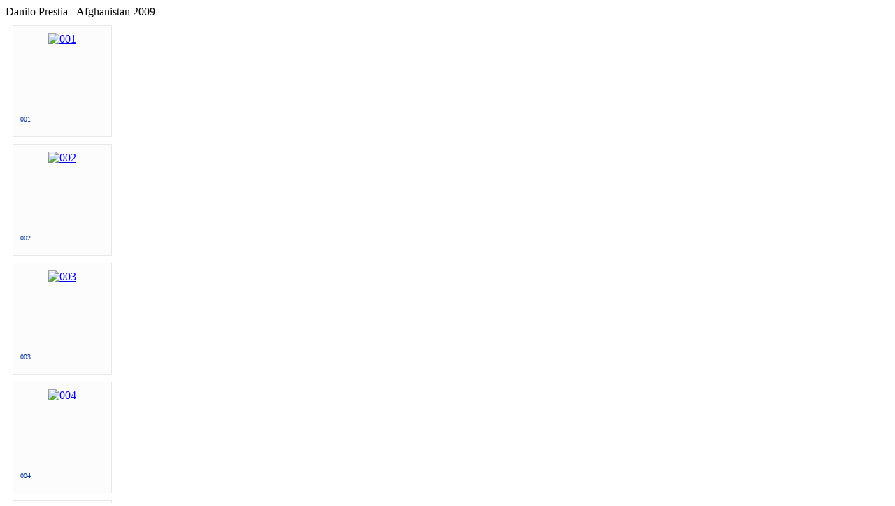

--- FILE ---
content_type: text/html; charset=utf-8
request_url: http://www.prestia.it/component/phocagallery/1-iraq/detail/7-7-iraq-paludi.html?tmpl=component
body_size: 2236
content:
<!DOCTYPE html PUBLIC "-//W3C//DTD XHTML 1.0 Transitional//EN" "http://www.w3.org/TR/xhtml1/DTD/xhtml1-transitional.dtd">
<html xmlns="http://www.w3.org/1999/xhtml" xml:lang="it-it" lang="it-it" dir="ltr">
<head>
	  <base href="http://www.prestia.it/component/phocagallery/1-iraq/detail/7-7-iraq-paludi.html" />
  <meta http-equiv="content-type" content="text/html; charset=utf-8" />
  <meta name="robots" content="index, follow" />
  <meta name="keywords" content="Danilo Prestia, esercito, cavalli, missioni, folgore, veterinario" />
  <meta name="description" content="Danilo Prestia, folgore, militari, missioni , cavalli" />
  <meta name="generator" content="Joomla! 1.5 - Open Source Content Management" />
  <title>Danilo Prestia - Afghanistan 2009</title>
  <link rel="stylesheet" href="/components/com_phocagallery/assets/phocagallery.css" type="text/css" />
  <link rel="stylesheet" href="/media/system/css/modal.css" type="text/css" />
  <script type="text/javascript" src="/media/system/js/mootools.js"></script>
  <script type="text/javascript" src="/media/system/js/modal.js"></script>
  <script type="text/javascript">

		window.addEvent('domready', function() {

			SqueezeBox.initialize({});

			$$('a.modal-button').each(function(el) {
				el.addEvent('click', function(e) {
					new Event(e).stop();
					SqueezeBox.fromElement(el);
				});
			});
		});
  </script>
  <!--[if lt IE 8]>
<link rel="stylesheet" href="/components/com_phocagallery/assets/phocagalleryieall.css" type="text/css" />
<![endif]-->
  <style type="text/css">
 #phocagallery .phocaname {color: #003399 ;}
 .phocagallery-box-file {background: #fcfcfc ; border:1px solid #e8e8e8;margin: 10px;padding: 10px;}
 .phocagallery-box-file-first { background: url('/components/com_phocagallery/assets/images/shadow1.gif') 0 0 no-repeat; }
 .phocagallery-box-file:hover, .phocagallery-box-file.hover {border:1px solid #b36b00 ; background: #f5f5f5 ;}
.bgPhocaClass{
			background:#666666;
			filter:alpha(opacity=70);
			opacity: 0.7;
			-moz-opacity:0.7;
			z-index:1000;
			}
			.fgPhocaClass{
			background:#f6f6f6;
			filter:alpha(opacity=100);
			opacity: 1;
			-moz-opacity:1;
			z-index:1000;
			}
			.fontPhocaClass{
			color:#000000;
			z-index:1001;
			}
			.capfontPhocaClass, .capfontclosePhocaClass{
			color:#ffffff;
			font-weight:bold;
			z-index:1001;
			} </style>
  <!--[if lt IE 7]>
<style type="text/css">
.phocagallery-box-file{
 background-color: expression(isNaN(this.js)?(this.js=1, this.onmouseover=new Function("this.className+=' hover';"), 
this.onmouseout=new Function("this.className=this.className.replace(' hover','');")):false););
}
 </style>
<![endif]-->
  <style type="text/css"> 
 #sbox-window {background-color:#6b6b6b;padding:2px} 
 #sbox-overlay {background-color:#000000;} 
 </style>

	<link rel="stylesheet" href="/templates/system/css/general.css" type="text/css" />
	<link rel="stylesheet" href="/templates/transparent_bliss_1.5/css/template.css" type="text/css" />
</head>
<body class="contentpane">
	
	<div class="componentheading">Danilo Prestia - Afghanistan 2009</div><div class="contentpane"></div><form action="http://www.prestia.it/component/phocagallery/1-iraq/detail/7-7-iraq-paludi.html?tmpl=component" method="post" name="adminForm"><div id="phocagallery"><div class="phocagallery-box-file" style="height:138px; width:120px">
			<center>
				<div class="phocagallery-box-file-first" style="height:118px;width:118px;">
					<div class="phocagallery-box-file-second">
						<div class="phocagallery-box-file-third">
							<center>
							<a class="modal-button" title="001" href="/component/phocagallery/7-afghanistan-2009/detail/1743-001.html?tmpl=component" rel="{handler: 'iframe', size: {x: 800, y: 616}, overlayOpacity: 0.3}" ><img src="/images/phocagallery/Afghanistan2009/thumbs/phoca_thumb_m_001.jpg" alt="001"  /></a>

								
							</center>
						</div>
					</div>
				</div>
			</center>
			
		<div class="phocaname" style="font-size:10px">001</div></div><div class="phocagallery-box-file" style="height:138px; width:120px">
			<center>
				<div class="phocagallery-box-file-first" style="height:118px;width:118px;">
					<div class="phocagallery-box-file-second">
						<div class="phocagallery-box-file-third">
							<center>
							<a class="modal-button" title="002" href="/component/phocagallery/7-afghanistan-2009/detail/1744-002.html?tmpl=component" rel="{handler: 'iframe', size: {x: 800, y: 616}, overlayOpacity: 0.3}" ><img src="/images/phocagallery/Afghanistan2009/thumbs/phoca_thumb_m_002.jpg" alt="002"  /></a>

								
							</center>
						</div>
					</div>
				</div>
			</center>
			
		<div class="phocaname" style="font-size:10px">002</div></div><div class="phocagallery-box-file" style="height:138px; width:120px">
			<center>
				<div class="phocagallery-box-file-first" style="height:118px;width:118px;">
					<div class="phocagallery-box-file-second">
						<div class="phocagallery-box-file-third">
							<center>
							<a class="modal-button" title="003" href="/component/phocagallery/7-afghanistan-2009/detail/1745-003.html?tmpl=component" rel="{handler: 'iframe', size: {x: 800, y: 616}, overlayOpacity: 0.3}" ><img src="/images/phocagallery/Afghanistan2009/thumbs/phoca_thumb_m_003.jpg" alt="003"  /></a>

								
							</center>
						</div>
					</div>
				</div>
			</center>
			
		<div class="phocaname" style="font-size:10px">003</div></div><div class="phocagallery-box-file" style="height:138px; width:120px">
			<center>
				<div class="phocagallery-box-file-first" style="height:118px;width:118px;">
					<div class="phocagallery-box-file-second">
						<div class="phocagallery-box-file-third">
							<center>
							<a class="modal-button" title="004" href="/component/phocagallery/7-afghanistan-2009/detail/1746-004.html?tmpl=component" rel="{handler: 'iframe', size: {x: 800, y: 616}, overlayOpacity: 0.3}" ><img src="/images/phocagallery/Afghanistan2009/thumbs/phoca_thumb_m_004.jpg" alt="004"  /></a>

								
							</center>
						</div>
					</div>
				</div>
			</center>
			
		<div class="phocaname" style="font-size:10px">004</div></div><div class="phocagallery-box-file" style="height:138px; width:120px">
			<center>
				<div class="phocagallery-box-file-first" style="height:118px;width:118px;">
					<div class="phocagallery-box-file-second">
						<div class="phocagallery-box-file-third">
							<center>
							<a class="modal-button" title="005" href="/component/phocagallery/7-afghanistan-2009/detail/1747-005.html?tmpl=component" rel="{handler: 'iframe', size: {x: 800, y: 616}, overlayOpacity: 0.3}" ><img src="/images/phocagallery/Afghanistan2009/thumbs/phoca_thumb_m_005.jpg" alt="005"  /></a>

								
							</center>
						</div>
					</div>
				</div>
			</center>
			
		<div class="phocaname" style="font-size:10px">005</div></div><div class="phocagallery-box-file" style="height:138px; width:120px">
			<center>
				<div class="phocagallery-box-file-first" style="height:118px;width:118px;">
					<div class="phocagallery-box-file-second">
						<div class="phocagallery-box-file-third">
							<center>
							<a class="modal-button" title="006" href="/component/phocagallery/7-afghanistan-2009/detail/1748-006.html?tmpl=component" rel="{handler: 'iframe', size: {x: 800, y: 616}, overlayOpacity: 0.3}" ><img src="/images/phocagallery/Afghanistan2009/thumbs/phoca_thumb_m_006.jpg" alt="006"  /></a>

								
							</center>
						</div>
					</div>
				</div>
			</center>
			
		<div class="phocaname" style="font-size:10px">006</div></div><div class="phocagallery-box-file" style="height:138px; width:120px">
			<center>
				<div class="phocagallery-box-file-first" style="height:118px;width:118px;">
					<div class="phocagallery-box-file-second">
						<div class="phocagallery-box-file-third">
							<center>
							<a class="modal-button" title="007" href="/component/phocagallery/7-afghanistan-2009/detail/1749-007.html?tmpl=component" rel="{handler: 'iframe', size: {x: 800, y: 616}, overlayOpacity: 0.3}" ><img src="/images/phocagallery/Afghanistan2009/thumbs/phoca_thumb_m_007.jpg" alt="007"  /></a>

								
							</center>
						</div>
					</div>
				</div>
			</center>
			
		<div class="phocaname" style="font-size:10px">007</div></div><div class="phocagallery-box-file" style="height:138px; width:120px">
			<center>
				<div class="phocagallery-box-file-first" style="height:118px;width:118px;">
					<div class="phocagallery-box-file-second">
						<div class="phocagallery-box-file-third">
							<center>
							<a class="modal-button" title="008" href="/component/phocagallery/7-afghanistan-2009/detail/1750-008.html?tmpl=component" rel="{handler: 'iframe', size: {x: 800, y: 616}, overlayOpacity: 0.3}" ><img src="/images/phocagallery/Afghanistan2009/thumbs/phoca_thumb_m_008.jpg" alt="008"  /></a>

								
							</center>
						</div>
					</div>
				</div>
			</center>
			
		<div class="phocaname" style="font-size:10px">008</div></div><div class="phocagallery-box-file" style="height:138px; width:120px">
			<center>
				<div class="phocagallery-box-file-first" style="height:118px;width:118px;">
					<div class="phocagallery-box-file-second">
						<div class="phocagallery-box-file-third">
							<center>
							<a class="modal-button" title="009" href="/component/phocagallery/7-afghanistan-2009/detail/1751-009.html?tmpl=component" rel="{handler: 'iframe', size: {x: 800, y: 616}, overlayOpacity: 0.3}" ><img src="/images/phocagallery/Afghanistan2009/thumbs/phoca_thumb_m_009.jpg" alt="009"  /></a>

								
							</center>
						</div>
					</div>
				</div>
			</center>
			
		<div class="phocaname" style="font-size:10px">009</div></div><div class="phocagallery-box-file" style="height:138px; width:120px">
			<center>
				<div class="phocagallery-box-file-first" style="height:118px;width:118px;">
					<div class="phocagallery-box-file-second">
						<div class="phocagallery-box-file-third">
							<center>
							<a class="modal-button" title="010" href="/component/phocagallery/7-afghanistan-2009/detail/1752-010.html?tmpl=component" rel="{handler: 'iframe', size: {x: 800, y: 616}, overlayOpacity: 0.3}" ><img src="/images/phocagallery/Afghanistan2009/thumbs/phoca_thumb_m_010.jpg" alt="010"  /></a>

								
							</center>
						</div>
					</div>
				</div>
			</center>
			
		<div class="phocaname" style="font-size:10px">010</div></div><div class="phocagallery-box-file" style="height:138px; width:120px">
			<center>
				<div class="phocagallery-box-file-first" style="height:118px;width:118px;">
					<div class="phocagallery-box-file-second">
						<div class="phocagallery-box-file-third">
							<center>
							<a class="modal-button" title="011" href="/component/phocagallery/7-afghanistan-2009/detail/1753-011.html?tmpl=component" rel="{handler: 'iframe', size: {x: 800, y: 616}, overlayOpacity: 0.3}" ><img src="/images/phocagallery/Afghanistan2009/thumbs/phoca_thumb_m_011.jpg" alt="011"  /></a>

								
							</center>
						</div>
					</div>
				</div>
			</center>
			
		<div class="phocaname" style="font-size:10px">011</div></div><div class="phocagallery-box-file" style="height:138px; width:120px">
			<center>
				<div class="phocagallery-box-file-first" style="height:118px;width:118px;">
					<div class="phocagallery-box-file-second">
						<div class="phocagallery-box-file-third">
							<center>
							<a class="modal-button" title="012" href="/component/phocagallery/7-afghanistan-2009/detail/1754-012.html?tmpl=component" rel="{handler: 'iframe', size: {x: 800, y: 616}, overlayOpacity: 0.3}" ><img src="/images/phocagallery/Afghanistan2009/thumbs/phoca_thumb_m_012.jpg" alt="012"  /></a>

								
							</center>
						</div>
					</div>
				</div>
			</center>
			
		<div class="phocaname" style="font-size:10px">012</div></div><div class="phocagallery-box-file" style="height:138px; width:120px">
			<center>
				<div class="phocagallery-box-file-first" style="height:118px;width:118px;">
					<div class="phocagallery-box-file-second">
						<div class="phocagallery-box-file-third">
							<center>
							<a class="modal-button" title="013" href="/component/phocagallery/7-afghanistan-2009/detail/1755-013.html?tmpl=component" rel="{handler: 'iframe', size: {x: 800, y: 616}, overlayOpacity: 0.3}" ><img src="/images/phocagallery/Afghanistan2009/thumbs/phoca_thumb_m_013.jpg" alt="013"  /></a>

								
							</center>
						</div>
					</div>
				</div>
			</center>
			
		<div class="phocaname" style="font-size:10px">013</div></div><div class="phocagallery-box-file" style="height:138px; width:120px">
			<center>
				<div class="phocagallery-box-file-first" style="height:118px;width:118px;">
					<div class="phocagallery-box-file-second">
						<div class="phocagallery-box-file-third">
							<center>
							<a class="modal-button" title="014" href="/component/phocagallery/7-afghanistan-2009/detail/1756-014.html?tmpl=component" rel="{handler: 'iframe', size: {x: 800, y: 616}, overlayOpacity: 0.3}" ><img src="/images/phocagallery/Afghanistan2009/thumbs/phoca_thumb_m_014.jpg" alt="014"  /></a>

								
							</center>
						</div>
					</div>
				</div>
			</center>
			
		<div class="phocaname" style="font-size:10px">014</div></div><div class="phocagallery-box-file" style="height:138px; width:120px">
			<center>
				<div class="phocagallery-box-file-first" style="height:118px;width:118px;">
					<div class="phocagallery-box-file-second">
						<div class="phocagallery-box-file-third">
							<center>
							<a class="modal-button" title="015" href="/component/phocagallery/7-afghanistan-2009/detail/1757-015.html?tmpl=component" rel="{handler: 'iframe', size: {x: 800, y: 616}, overlayOpacity: 0.3}" ><img src="/images/phocagallery/Afghanistan2009/thumbs/phoca_thumb_m_015.jpg" alt="015"  /></a>

								
							</center>
						</div>
					</div>
				</div>
			</center>
			
		<div class="phocaname" style="font-size:10px">015</div></div><div class="phocagallery-box-file" style="height:138px; width:120px">
			<center>
				<div class="phocagallery-box-file-first" style="height:118px;width:118px;">
					<div class="phocagallery-box-file-second">
						<div class="phocagallery-box-file-third">
							<center>
							<a class="modal-button" title="016" href="/component/phocagallery/7-afghanistan-2009/detail/1758-016.html?tmpl=component" rel="{handler: 'iframe', size: {x: 800, y: 616}, overlayOpacity: 0.3}" ><img src="/images/phocagallery/Afghanistan2009/thumbs/phoca_thumb_m_016.jpg" alt="016"  /></a>

								
							</center>
						</div>
					</div>
				</div>
			</center>
			
		<div class="phocaname" style="font-size:10px">016</div></div><div class="phocagallery-box-file" style="height:138px; width:120px">
			<center>
				<div class="phocagallery-box-file-first" style="height:118px;width:118px;">
					<div class="phocagallery-box-file-second">
						<div class="phocagallery-box-file-third">
							<center>
							<a class="modal-button" title="017" href="/component/phocagallery/7-afghanistan-2009/detail/1759-017.html?tmpl=component" rel="{handler: 'iframe', size: {x: 800, y: 616}, overlayOpacity: 0.3}" ><img src="/images/phocagallery/Afghanistan2009/thumbs/phoca_thumb_m_017.jpg" alt="017"  /></a>

								
							</center>
						</div>
					</div>
				</div>
			</center>
			
		<div class="phocaname" style="font-size:10px">017</div></div><div class="phocagallery-box-file" style="height:138px; width:120px">
			<center>
				<div class="phocagallery-box-file-first" style="height:118px;width:118px;">
					<div class="phocagallery-box-file-second">
						<div class="phocagallery-box-file-third">
							<center>
							<a class="modal-button" title="018" href="/component/phocagallery/7-afghanistan-2009/detail/1760-018.html?tmpl=component" rel="{handler: 'iframe', size: {x: 800, y: 616}, overlayOpacity: 0.3}" ><img src="/images/phocagallery/Afghanistan2009/thumbs/phoca_thumb_m_018.jpg" alt="018"  /></a>

								
							</center>
						</div>
					</div>
				</div>
			</center>
			
		<div class="phocaname" style="font-size:10px">018</div></div><div class="phocagallery-box-file" style="height:138px; width:120px">
			<center>
				<div class="phocagallery-box-file-first" style="height:118px;width:118px;">
					<div class="phocagallery-box-file-second">
						<div class="phocagallery-box-file-third">
							<center>
							<a class="modal-button" title="019 a" href="/component/phocagallery/7-afghanistan-2009/detail/1761-019-a.html?tmpl=component" rel="{handler: 'iframe', size: {x: 800, y: 616}, overlayOpacity: 0.3}" ><img src="/images/phocagallery/Afghanistan2009/thumbs/phoca_thumb_m_019 a.jpg" alt="019 a"  /></a>

								
							</center>
						</div>
					</div>
				</div>
			</center>
			
		<div class="phocaname" style="font-size:10px">019 a</div></div><div class="phocagallery-box-file" style="height:138px; width:120px">
			<center>
				<div class="phocagallery-box-file-first" style="height:118px;width:118px;">
					<div class="phocagallery-box-file-second">
						<div class="phocagallery-box-file-third">
							<center>
							<a class="modal-button" title="019" href="/component/phocagallery/7-afghanistan-2009/detail/1762-019.html?tmpl=component" rel="{handler: 'iframe', size: {x: 800, y: 616}, overlayOpacity: 0.3}" ><img src="/images/phocagallery/Afghanistan2009/thumbs/phoca_thumb_m_019.jpg" alt="019"  /></a>

								
							</center>
						</div>
					</div>
				</div>
			</center>
			
		<div class="phocaname" style="font-size:10px">019</div></div><div class="phocagallery-box-file" style="height:138px; width:120px">
			<center>
				<div class="phocagallery-box-file-first" style="height:118px;width:118px;">
					<div class="phocagallery-box-file-second">
						<div class="phocagallery-box-file-third">
							<center>
							<a class="modal-button" title="020 b" href="/component/phocagallery/7-afghanistan-2009/detail/1763-020-b.html?tmpl=component" rel="{handler: 'iframe', size: {x: 800, y: 616}, overlayOpacity: 0.3}" ><img src="/images/phocagallery/Afghanistan2009/thumbs/phoca_thumb_m_020 b.jpg" alt="020 b"  /></a>

								
							</center>
						</div>
					</div>
				</div>
			</center>
			
		<div class="phocaname" style="font-size:10px">020 b</div></div>
	<div style="clear:both"></div>
</div>

<p>&nbsp;</p>

<div><center></center></div><input type="hidden" name="controller" value="category" /><input type="hidden" name="8bebb7df851d56997b070779a5965a8f" value="1" /></form><div>&nbsp;</div><p>&nbsp;</p><div style="text-align:center"> <a href="http://www.phoca.cz/" style="text-decoration:none" target="_blank" title="Phoca Gallery">Phoca Gallery</a></div><p>&nbsp;</p>
</body>
</html>